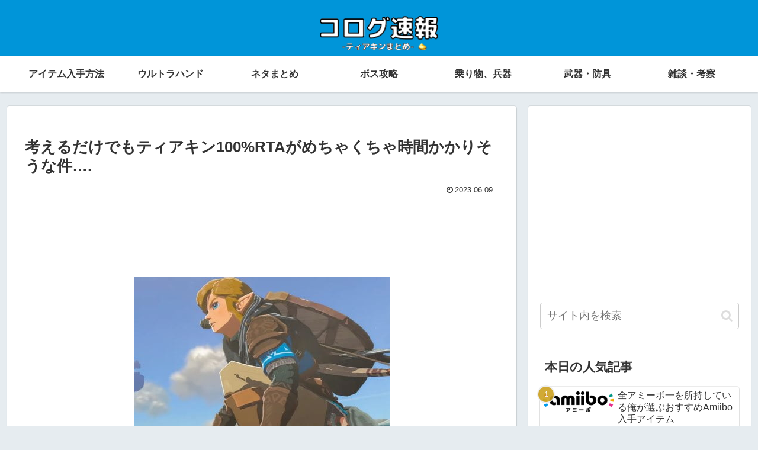

--- FILE ---
content_type: text/html; charset=utf-8
request_url: https://www.google.com/recaptcha/api2/aframe
body_size: 268
content:
<!DOCTYPE HTML><html><head><meta http-equiv="content-type" content="text/html; charset=UTF-8"></head><body><script nonce="v08XfAzKffEHaA32oOfQBQ">/** Anti-fraud and anti-abuse applications only. See google.com/recaptcha */ try{var clients={'sodar':'https://pagead2.googlesyndication.com/pagead/sodar?'};window.addEventListener("message",function(a){try{if(a.source===window.parent){var b=JSON.parse(a.data);var c=clients[b['id']];if(c){var d=document.createElement('img');d.src=c+b['params']+'&rc='+(localStorage.getItem("rc::a")?sessionStorage.getItem("rc::b"):"");window.document.body.appendChild(d);sessionStorage.setItem("rc::e",parseInt(sessionStorage.getItem("rc::e")||0)+1);localStorage.setItem("rc::h",'1768841372956');}}}catch(b){}});window.parent.postMessage("_grecaptcha_ready", "*");}catch(b){}</script></body></html>